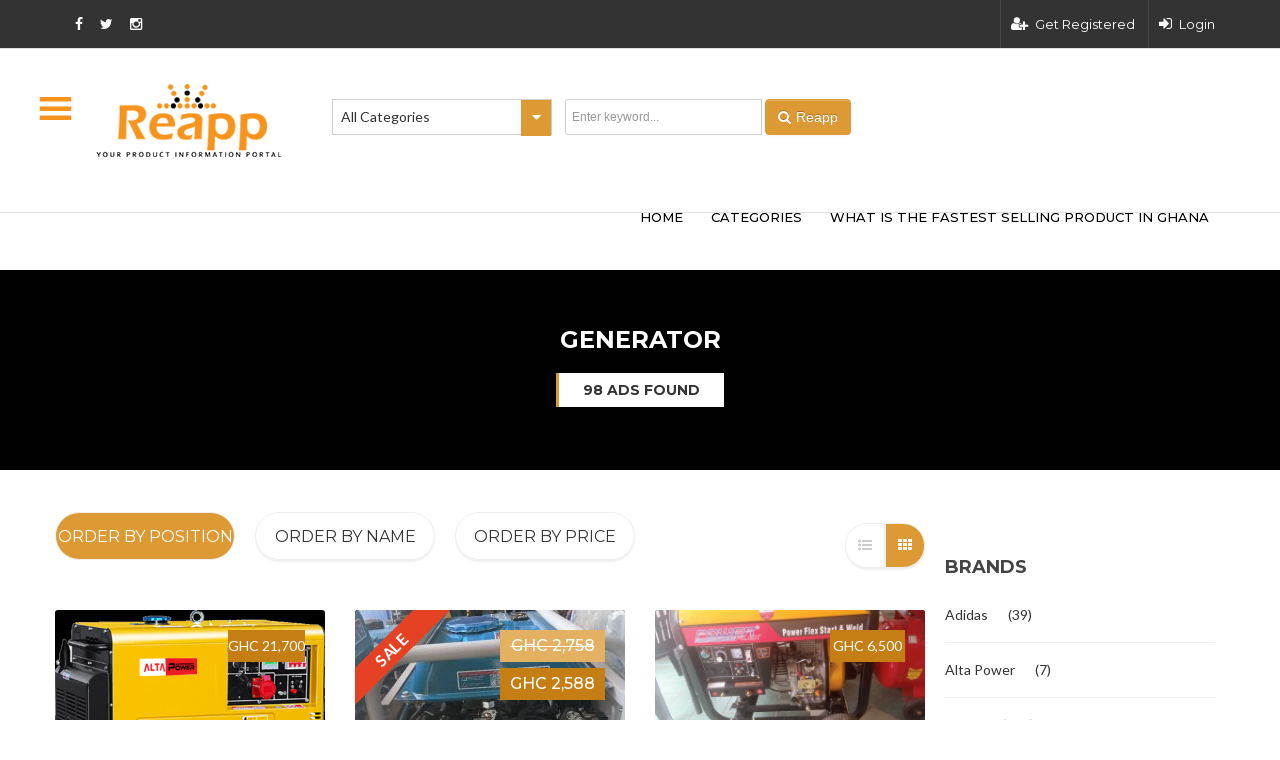

--- FILE ---
content_type: text/html; charset=utf-8
request_url: https://www.google.com/recaptcha/api2/aframe
body_size: 267
content:
<!DOCTYPE HTML><html><head><meta http-equiv="content-type" content="text/html; charset=UTF-8"></head><body><script nonce="rJTdBa9tLRxJlmdHyRBk5w">/** Anti-fraud and anti-abuse applications only. See google.com/recaptcha */ try{var clients={'sodar':'https://pagead2.googlesyndication.com/pagead/sodar?'};window.addEventListener("message",function(a){try{if(a.source===window.parent){var b=JSON.parse(a.data);var c=clients[b['id']];if(c){var d=document.createElement('img');d.src=c+b['params']+'&rc='+(localStorage.getItem("rc::a")?sessionStorage.getItem("rc::b"):"");window.document.body.appendChild(d);sessionStorage.setItem("rc::e",parseInt(sessionStorage.getItem("rc::e")||0)+1);localStorage.setItem("rc::h",'1769772087682');}}}catch(b){}});window.parent.postMessage("_grecaptcha_ready", "*");}catch(b){}</script></body></html>